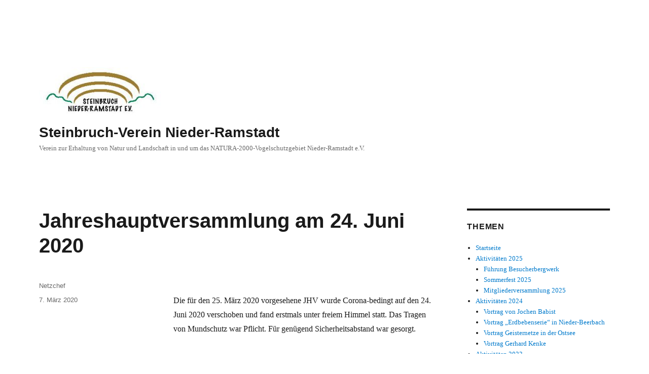

--- FILE ---
content_type: text/html; charset=UTF-8
request_url: https://steinbruch-nieder-ramstadt.de/jahreshauptversammlung-am-25-03-2020/
body_size: 41086
content:
<!DOCTYPE html>
<html lang="de" class="no-js">
<head>
	<meta charset="UTF-8">
	<meta name="viewport" content="width=device-width, initial-scale=1">
	<link rel="profile" href="https://gmpg.org/xfn/11">
		<script>(function(html){html.className = html.className.replace(/\bno-js\b/,'js')})(document.documentElement);</script>
<title>Jahreshauptversammlung am 24. Juni 2020 &#8211; Steinbruch-Verein Nieder-Ramstadt</title>
<meta name='robots' content='max-image-preview:large' />
<!-- BMo The Gallery - Version 1.0.15 --><link rel="alternate" type="application/rss+xml" title="Steinbruch-Verein Nieder-Ramstadt &raquo; Feed" href="https://steinbruch-nieder-ramstadt.de/feed/" />
<link rel="alternate" type="application/rss+xml" title="Steinbruch-Verein Nieder-Ramstadt &raquo; Kommentar-Feed" href="https://steinbruch-nieder-ramstadt.de/comments/feed/" />
<script>
window._wpemojiSettings = {"baseUrl":"https:\/\/s.w.org\/images\/core\/emoji\/14.0.0\/72x72\/","ext":".png","svgUrl":"https:\/\/s.w.org\/images\/core\/emoji\/14.0.0\/svg\/","svgExt":".svg","source":{"concatemoji":"https:\/\/steinbruch-nieder-ramstadt.de\/wp-includes\/js\/wp-emoji-release.min.js?ver=419f550e8e835adeea0626e3fb425ecd"}};
/*! This file is auto-generated */
!function(i,n){var o,s,e;function c(e){try{var t={supportTests:e,timestamp:(new Date).valueOf()};sessionStorage.setItem(o,JSON.stringify(t))}catch(e){}}function p(e,t,n){e.clearRect(0,0,e.canvas.width,e.canvas.height),e.fillText(t,0,0);var t=new Uint32Array(e.getImageData(0,0,e.canvas.width,e.canvas.height).data),r=(e.clearRect(0,0,e.canvas.width,e.canvas.height),e.fillText(n,0,0),new Uint32Array(e.getImageData(0,0,e.canvas.width,e.canvas.height).data));return t.every(function(e,t){return e===r[t]})}function u(e,t,n){switch(t){case"flag":return n(e,"\ud83c\udff3\ufe0f\u200d\u26a7\ufe0f","\ud83c\udff3\ufe0f\u200b\u26a7\ufe0f")?!1:!n(e,"\ud83c\uddfa\ud83c\uddf3","\ud83c\uddfa\u200b\ud83c\uddf3")&&!n(e,"\ud83c\udff4\udb40\udc67\udb40\udc62\udb40\udc65\udb40\udc6e\udb40\udc67\udb40\udc7f","\ud83c\udff4\u200b\udb40\udc67\u200b\udb40\udc62\u200b\udb40\udc65\u200b\udb40\udc6e\u200b\udb40\udc67\u200b\udb40\udc7f");case"emoji":return!n(e,"\ud83e\udef1\ud83c\udffb\u200d\ud83e\udef2\ud83c\udfff","\ud83e\udef1\ud83c\udffb\u200b\ud83e\udef2\ud83c\udfff")}return!1}function f(e,t,n){var r="undefined"!=typeof WorkerGlobalScope&&self instanceof WorkerGlobalScope?new OffscreenCanvas(300,150):i.createElement("canvas"),a=r.getContext("2d",{willReadFrequently:!0}),o=(a.textBaseline="top",a.font="600 32px Arial",{});return e.forEach(function(e){o[e]=t(a,e,n)}),o}function t(e){var t=i.createElement("script");t.src=e,t.defer=!0,i.head.appendChild(t)}"undefined"!=typeof Promise&&(o="wpEmojiSettingsSupports",s=["flag","emoji"],n.supports={everything:!0,everythingExceptFlag:!0},e=new Promise(function(e){i.addEventListener("DOMContentLoaded",e,{once:!0})}),new Promise(function(t){var n=function(){try{var e=JSON.parse(sessionStorage.getItem(o));if("object"==typeof e&&"number"==typeof e.timestamp&&(new Date).valueOf()<e.timestamp+604800&&"object"==typeof e.supportTests)return e.supportTests}catch(e){}return null}();if(!n){if("undefined"!=typeof Worker&&"undefined"!=typeof OffscreenCanvas&&"undefined"!=typeof URL&&URL.createObjectURL&&"undefined"!=typeof Blob)try{var e="postMessage("+f.toString()+"("+[JSON.stringify(s),u.toString(),p.toString()].join(",")+"));",r=new Blob([e],{type:"text/javascript"}),a=new Worker(URL.createObjectURL(r),{name:"wpTestEmojiSupports"});return void(a.onmessage=function(e){c(n=e.data),a.terminate(),t(n)})}catch(e){}c(n=f(s,u,p))}t(n)}).then(function(e){for(var t in e)n.supports[t]=e[t],n.supports.everything=n.supports.everything&&n.supports[t],"flag"!==t&&(n.supports.everythingExceptFlag=n.supports.everythingExceptFlag&&n.supports[t]);n.supports.everythingExceptFlag=n.supports.everythingExceptFlag&&!n.supports.flag,n.DOMReady=!1,n.readyCallback=function(){n.DOMReady=!0}}).then(function(){return e}).then(function(){var e;n.supports.everything||(n.readyCallback(),(e=n.source||{}).concatemoji?t(e.concatemoji):e.wpemoji&&e.twemoji&&(t(e.twemoji),t(e.wpemoji)))}))}((window,document),window._wpemojiSettings);
</script>
<style id='wp-emoji-styles-inline-css'>

	img.wp-smiley, img.emoji {
		display: inline !important;
		border: none !important;
		box-shadow: none !important;
		height: 1em !important;
		width: 1em !important;
		margin: 0 0.07em !important;
		vertical-align: -0.1em !important;
		background: none !important;
		padding: 0 !important;
	}
</style>
<link rel='stylesheet' id='wp-block-library-css' href='https://steinbruch-nieder-ramstadt.de/wp-includes/css/dist/block-library/style.min.css?ver=419f550e8e835adeea0626e3fb425ecd' media='all' />
<style id='wp-block-library-theme-inline-css'>
.wp-block-audio figcaption{color:#555;font-size:13px;text-align:center}.is-dark-theme .wp-block-audio figcaption{color:hsla(0,0%,100%,.65)}.wp-block-audio{margin:0 0 1em}.wp-block-code{border:1px solid #ccc;border-radius:4px;font-family:Menlo,Consolas,monaco,monospace;padding:.8em 1em}.wp-block-embed figcaption{color:#555;font-size:13px;text-align:center}.is-dark-theme .wp-block-embed figcaption{color:hsla(0,0%,100%,.65)}.wp-block-embed{margin:0 0 1em}.blocks-gallery-caption{color:#555;font-size:13px;text-align:center}.is-dark-theme .blocks-gallery-caption{color:hsla(0,0%,100%,.65)}.wp-block-image figcaption{color:#555;font-size:13px;text-align:center}.is-dark-theme .wp-block-image figcaption{color:hsla(0,0%,100%,.65)}.wp-block-image{margin:0 0 1em}.wp-block-pullquote{border-bottom:4px solid;border-top:4px solid;color:currentColor;margin-bottom:1.75em}.wp-block-pullquote cite,.wp-block-pullquote footer,.wp-block-pullquote__citation{color:currentColor;font-size:.8125em;font-style:normal;text-transform:uppercase}.wp-block-quote{border-left:.25em solid;margin:0 0 1.75em;padding-left:1em}.wp-block-quote cite,.wp-block-quote footer{color:currentColor;font-size:.8125em;font-style:normal;position:relative}.wp-block-quote.has-text-align-right{border-left:none;border-right:.25em solid;padding-left:0;padding-right:1em}.wp-block-quote.has-text-align-center{border:none;padding-left:0}.wp-block-quote.is-large,.wp-block-quote.is-style-large,.wp-block-quote.is-style-plain{border:none}.wp-block-search .wp-block-search__label{font-weight:700}.wp-block-search__button{border:1px solid #ccc;padding:.375em .625em}:where(.wp-block-group.has-background){padding:1.25em 2.375em}.wp-block-separator.has-css-opacity{opacity:.4}.wp-block-separator{border:none;border-bottom:2px solid;margin-left:auto;margin-right:auto}.wp-block-separator.has-alpha-channel-opacity{opacity:1}.wp-block-separator:not(.is-style-wide):not(.is-style-dots){width:100px}.wp-block-separator.has-background:not(.is-style-dots){border-bottom:none;height:1px}.wp-block-separator.has-background:not(.is-style-wide):not(.is-style-dots){height:2px}.wp-block-table{margin:0 0 1em}.wp-block-table td,.wp-block-table th{word-break:normal}.wp-block-table figcaption{color:#555;font-size:13px;text-align:center}.is-dark-theme .wp-block-table figcaption{color:hsla(0,0%,100%,.65)}.wp-block-video figcaption{color:#555;font-size:13px;text-align:center}.is-dark-theme .wp-block-video figcaption{color:hsla(0,0%,100%,.65)}.wp-block-video{margin:0 0 1em}.wp-block-template-part.has-background{margin-bottom:0;margin-top:0;padding:1.25em 2.375em}
</style>
<style id='classic-theme-styles-inline-css'>
/*! This file is auto-generated */
.wp-block-button__link{color:#fff;background-color:#32373c;border-radius:9999px;box-shadow:none;text-decoration:none;padding:calc(.667em + 2px) calc(1.333em + 2px);font-size:1.125em}.wp-block-file__button{background:#32373c;color:#fff;text-decoration:none}
</style>
<style id='global-styles-inline-css'>
body{--wp--preset--color--black: #000000;--wp--preset--color--cyan-bluish-gray: #abb8c3;--wp--preset--color--white: #fff;--wp--preset--color--pale-pink: #f78da7;--wp--preset--color--vivid-red: #cf2e2e;--wp--preset--color--luminous-vivid-orange: #ff6900;--wp--preset--color--luminous-vivid-amber: #fcb900;--wp--preset--color--light-green-cyan: #7bdcb5;--wp--preset--color--vivid-green-cyan: #00d084;--wp--preset--color--pale-cyan-blue: #8ed1fc;--wp--preset--color--vivid-cyan-blue: #0693e3;--wp--preset--color--vivid-purple: #9b51e0;--wp--preset--color--dark-gray: #1a1a1a;--wp--preset--color--medium-gray: #686868;--wp--preset--color--light-gray: #e5e5e5;--wp--preset--color--blue-gray: #4d545c;--wp--preset--color--bright-blue: #007acc;--wp--preset--color--light-blue: #9adffd;--wp--preset--color--dark-brown: #402b30;--wp--preset--color--medium-brown: #774e24;--wp--preset--color--dark-red: #640c1f;--wp--preset--color--bright-red: #ff675f;--wp--preset--color--yellow: #ffef8e;--wp--preset--gradient--vivid-cyan-blue-to-vivid-purple: linear-gradient(135deg,rgba(6,147,227,1) 0%,rgb(155,81,224) 100%);--wp--preset--gradient--light-green-cyan-to-vivid-green-cyan: linear-gradient(135deg,rgb(122,220,180) 0%,rgb(0,208,130) 100%);--wp--preset--gradient--luminous-vivid-amber-to-luminous-vivid-orange: linear-gradient(135deg,rgba(252,185,0,1) 0%,rgba(255,105,0,1) 100%);--wp--preset--gradient--luminous-vivid-orange-to-vivid-red: linear-gradient(135deg,rgba(255,105,0,1) 0%,rgb(207,46,46) 100%);--wp--preset--gradient--very-light-gray-to-cyan-bluish-gray: linear-gradient(135deg,rgb(238,238,238) 0%,rgb(169,184,195) 100%);--wp--preset--gradient--cool-to-warm-spectrum: linear-gradient(135deg,rgb(74,234,220) 0%,rgb(151,120,209) 20%,rgb(207,42,186) 40%,rgb(238,44,130) 60%,rgb(251,105,98) 80%,rgb(254,248,76) 100%);--wp--preset--gradient--blush-light-purple: linear-gradient(135deg,rgb(255,206,236) 0%,rgb(152,150,240) 100%);--wp--preset--gradient--blush-bordeaux: linear-gradient(135deg,rgb(254,205,165) 0%,rgb(254,45,45) 50%,rgb(107,0,62) 100%);--wp--preset--gradient--luminous-dusk: linear-gradient(135deg,rgb(255,203,112) 0%,rgb(199,81,192) 50%,rgb(65,88,208) 100%);--wp--preset--gradient--pale-ocean: linear-gradient(135deg,rgb(255,245,203) 0%,rgb(182,227,212) 50%,rgb(51,167,181) 100%);--wp--preset--gradient--electric-grass: linear-gradient(135deg,rgb(202,248,128) 0%,rgb(113,206,126) 100%);--wp--preset--gradient--midnight: linear-gradient(135deg,rgb(2,3,129) 0%,rgb(40,116,252) 100%);--wp--preset--font-size--small: 13px;--wp--preset--font-size--medium: 20px;--wp--preset--font-size--large: 36px;--wp--preset--font-size--x-large: 42px;--wp--preset--spacing--20: 0.44rem;--wp--preset--spacing--30: 0.67rem;--wp--preset--spacing--40: 1rem;--wp--preset--spacing--50: 1.5rem;--wp--preset--spacing--60: 2.25rem;--wp--preset--spacing--70: 3.38rem;--wp--preset--spacing--80: 5.06rem;--wp--preset--shadow--natural: 6px 6px 9px rgba(0, 0, 0, 0.2);--wp--preset--shadow--deep: 12px 12px 50px rgba(0, 0, 0, 0.4);--wp--preset--shadow--sharp: 6px 6px 0px rgba(0, 0, 0, 0.2);--wp--preset--shadow--outlined: 6px 6px 0px -3px rgba(255, 255, 255, 1), 6px 6px rgba(0, 0, 0, 1);--wp--preset--shadow--crisp: 6px 6px 0px rgba(0, 0, 0, 1);}:where(.is-layout-flex){gap: 0.5em;}:where(.is-layout-grid){gap: 0.5em;}body .is-layout-flow > .alignleft{float: left;margin-inline-start: 0;margin-inline-end: 2em;}body .is-layout-flow > .alignright{float: right;margin-inline-start: 2em;margin-inline-end: 0;}body .is-layout-flow > .aligncenter{margin-left: auto !important;margin-right: auto !important;}body .is-layout-constrained > .alignleft{float: left;margin-inline-start: 0;margin-inline-end: 2em;}body .is-layout-constrained > .alignright{float: right;margin-inline-start: 2em;margin-inline-end: 0;}body .is-layout-constrained > .aligncenter{margin-left: auto !important;margin-right: auto !important;}body .is-layout-constrained > :where(:not(.alignleft):not(.alignright):not(.alignfull)){max-width: var(--wp--style--global--content-size);margin-left: auto !important;margin-right: auto !important;}body .is-layout-constrained > .alignwide{max-width: var(--wp--style--global--wide-size);}body .is-layout-flex{display: flex;}body .is-layout-flex{flex-wrap: wrap;align-items: center;}body .is-layout-flex > *{margin: 0;}body .is-layout-grid{display: grid;}body .is-layout-grid > *{margin: 0;}:where(.wp-block-columns.is-layout-flex){gap: 2em;}:where(.wp-block-columns.is-layout-grid){gap: 2em;}:where(.wp-block-post-template.is-layout-flex){gap: 1.25em;}:where(.wp-block-post-template.is-layout-grid){gap: 1.25em;}.has-black-color{color: var(--wp--preset--color--black) !important;}.has-cyan-bluish-gray-color{color: var(--wp--preset--color--cyan-bluish-gray) !important;}.has-white-color{color: var(--wp--preset--color--white) !important;}.has-pale-pink-color{color: var(--wp--preset--color--pale-pink) !important;}.has-vivid-red-color{color: var(--wp--preset--color--vivid-red) !important;}.has-luminous-vivid-orange-color{color: var(--wp--preset--color--luminous-vivid-orange) !important;}.has-luminous-vivid-amber-color{color: var(--wp--preset--color--luminous-vivid-amber) !important;}.has-light-green-cyan-color{color: var(--wp--preset--color--light-green-cyan) !important;}.has-vivid-green-cyan-color{color: var(--wp--preset--color--vivid-green-cyan) !important;}.has-pale-cyan-blue-color{color: var(--wp--preset--color--pale-cyan-blue) !important;}.has-vivid-cyan-blue-color{color: var(--wp--preset--color--vivid-cyan-blue) !important;}.has-vivid-purple-color{color: var(--wp--preset--color--vivid-purple) !important;}.has-black-background-color{background-color: var(--wp--preset--color--black) !important;}.has-cyan-bluish-gray-background-color{background-color: var(--wp--preset--color--cyan-bluish-gray) !important;}.has-white-background-color{background-color: var(--wp--preset--color--white) !important;}.has-pale-pink-background-color{background-color: var(--wp--preset--color--pale-pink) !important;}.has-vivid-red-background-color{background-color: var(--wp--preset--color--vivid-red) !important;}.has-luminous-vivid-orange-background-color{background-color: var(--wp--preset--color--luminous-vivid-orange) !important;}.has-luminous-vivid-amber-background-color{background-color: var(--wp--preset--color--luminous-vivid-amber) !important;}.has-light-green-cyan-background-color{background-color: var(--wp--preset--color--light-green-cyan) !important;}.has-vivid-green-cyan-background-color{background-color: var(--wp--preset--color--vivid-green-cyan) !important;}.has-pale-cyan-blue-background-color{background-color: var(--wp--preset--color--pale-cyan-blue) !important;}.has-vivid-cyan-blue-background-color{background-color: var(--wp--preset--color--vivid-cyan-blue) !important;}.has-vivid-purple-background-color{background-color: var(--wp--preset--color--vivid-purple) !important;}.has-black-border-color{border-color: var(--wp--preset--color--black) !important;}.has-cyan-bluish-gray-border-color{border-color: var(--wp--preset--color--cyan-bluish-gray) !important;}.has-white-border-color{border-color: var(--wp--preset--color--white) !important;}.has-pale-pink-border-color{border-color: var(--wp--preset--color--pale-pink) !important;}.has-vivid-red-border-color{border-color: var(--wp--preset--color--vivid-red) !important;}.has-luminous-vivid-orange-border-color{border-color: var(--wp--preset--color--luminous-vivid-orange) !important;}.has-luminous-vivid-amber-border-color{border-color: var(--wp--preset--color--luminous-vivid-amber) !important;}.has-light-green-cyan-border-color{border-color: var(--wp--preset--color--light-green-cyan) !important;}.has-vivid-green-cyan-border-color{border-color: var(--wp--preset--color--vivid-green-cyan) !important;}.has-pale-cyan-blue-border-color{border-color: var(--wp--preset--color--pale-cyan-blue) !important;}.has-vivid-cyan-blue-border-color{border-color: var(--wp--preset--color--vivid-cyan-blue) !important;}.has-vivid-purple-border-color{border-color: var(--wp--preset--color--vivid-purple) !important;}.has-vivid-cyan-blue-to-vivid-purple-gradient-background{background: var(--wp--preset--gradient--vivid-cyan-blue-to-vivid-purple) !important;}.has-light-green-cyan-to-vivid-green-cyan-gradient-background{background: var(--wp--preset--gradient--light-green-cyan-to-vivid-green-cyan) !important;}.has-luminous-vivid-amber-to-luminous-vivid-orange-gradient-background{background: var(--wp--preset--gradient--luminous-vivid-amber-to-luminous-vivid-orange) !important;}.has-luminous-vivid-orange-to-vivid-red-gradient-background{background: var(--wp--preset--gradient--luminous-vivid-orange-to-vivid-red) !important;}.has-very-light-gray-to-cyan-bluish-gray-gradient-background{background: var(--wp--preset--gradient--very-light-gray-to-cyan-bluish-gray) !important;}.has-cool-to-warm-spectrum-gradient-background{background: var(--wp--preset--gradient--cool-to-warm-spectrum) !important;}.has-blush-light-purple-gradient-background{background: var(--wp--preset--gradient--blush-light-purple) !important;}.has-blush-bordeaux-gradient-background{background: var(--wp--preset--gradient--blush-bordeaux) !important;}.has-luminous-dusk-gradient-background{background: var(--wp--preset--gradient--luminous-dusk) !important;}.has-pale-ocean-gradient-background{background: var(--wp--preset--gradient--pale-ocean) !important;}.has-electric-grass-gradient-background{background: var(--wp--preset--gradient--electric-grass) !important;}.has-midnight-gradient-background{background: var(--wp--preset--gradient--midnight) !important;}.has-small-font-size{font-size: var(--wp--preset--font-size--small) !important;}.has-medium-font-size{font-size: var(--wp--preset--font-size--medium) !important;}.has-large-font-size{font-size: var(--wp--preset--font-size--large) !important;}.has-x-large-font-size{font-size: var(--wp--preset--font-size--x-large) !important;}
.wp-block-navigation a:where(:not(.wp-element-button)){color: inherit;}
:where(.wp-block-post-template.is-layout-flex){gap: 1.25em;}:where(.wp-block-post-template.is-layout-grid){gap: 1.25em;}
:where(.wp-block-columns.is-layout-flex){gap: 2em;}:where(.wp-block-columns.is-layout-grid){gap: 2em;}
.wp-block-pullquote{font-size: 1.5em;line-height: 1.6;}
</style>
<link rel='stylesheet' id='contact-form-7-css' href='https://steinbruch-nieder-ramstadt.de/wp-content/plugins/contact-form-7/includes/css/styles.css?ver=5.9.5' media='all' />
<link rel='stylesheet' id='genericons-css' href='https://steinbruch-nieder-ramstadt.de/wp-content/themes/twentysixteen/genericons/genericons.css?ver=20201208' media='all' />
<link rel='stylesheet' id='twentysixteen-style-css' href='https://steinbruch-nieder-ramstadt.de/wp-content/themes/twentysixteen/style.css?ver=20221101' media='all' />
<link rel='stylesheet' id='twentysixteen-block-style-css' href='https://steinbruch-nieder-ramstadt.de/wp-content/themes/twentysixteen/css/blocks.css?ver=20221004' media='all' />
<!--[if lt IE 10]>
<link rel='stylesheet' id='twentysixteen-ie-css' href='https://steinbruch-nieder-ramstadt.de/wp-content/themes/twentysixteen/css/ie.css?ver=20170530' media='all' />
<![endif]-->
<!--[if lt IE 9]>
<link rel='stylesheet' id='twentysixteen-ie8-css' href='https://steinbruch-nieder-ramstadt.de/wp-content/themes/twentysixteen/css/ie8.css?ver=20170530' media='all' />
<![endif]-->
<!--[if lt IE 8]>
<link rel='stylesheet' id='twentysixteen-ie7-css' href='https://steinbruch-nieder-ramstadt.de/wp-content/themes/twentysixteen/css/ie7.css?ver=20170530' media='all' />
<![endif]-->
<link rel='stylesheet' id='msl-main-css' href='https://steinbruch-nieder-ramstadt.de/wp-content/plugins/master-slider/public/assets/css/masterslider.main.css?ver=3.9.10' media='all' />
<link rel='stylesheet' id='msl-custom-css' href='https://steinbruch-nieder-ramstadt.de/wp-content/uploads/master-slider/custom.css?ver=2.2' media='all' />
<link rel='stylesheet' id='cssBMoExpo-css' href='http://steinbruch-nieder-ramstadt.de/wp-content/plugins/bmo-expo/css/style.css?ver=1.0.15' media='all' />
<link rel='stylesheet' id='cssBMoExpoDesignDefault-css' href='http://steinbruch-nieder-ramstadt.de/wp-content/plugins/bmo-expo/css/themes/default.css?ver=1.0.15' media='all' />
<link rel='stylesheet' id='sG_cssBMoExpoDesign-css' href='http://steinbruch-nieder-ramstadt.de/wp-content/plugins/bmo-expo/css/themes/scrollGallery/default_sG.css?ver=1.0.15' media='all' />
<link rel='stylesheet' id='slG_cssBMoExpoDesign-css' href='http://steinbruch-nieder-ramstadt.de/wp-content/plugins/bmo-expo/css/themes/scrollLightboxGallery/default_slG.css?ver=1.0.15' media='all' />
<!--[if lt IE 9]>
<script src="https://steinbruch-nieder-ramstadt.de/wp-content/themes/twentysixteen/js/html5.js?ver=3.7.3" id="twentysixteen-html5-js"></script>
<![endif]-->
<script src="https://steinbruch-nieder-ramstadt.de/wp-includes/js/jquery/jquery.min.js?ver=3.7.1" id="jquery-core-js"></script>
<script src="https://steinbruch-nieder-ramstadt.de/wp-includes/js/jquery/jquery-migrate.min.js?ver=3.4.1" id="jquery-migrate-js"></script>
<link rel="https://api.w.org/" href="https://steinbruch-nieder-ramstadt.de/wp-json/" /><link rel="alternate" type="application/json" href="https://steinbruch-nieder-ramstadt.de/wp-json/wp/v2/posts/2147" /><link rel="EditURI" type="application/rsd+xml" title="RSD" href="https://steinbruch-nieder-ramstadt.de/xmlrpc.php?rsd" />

<link rel="canonical" href="https://steinbruch-nieder-ramstadt.de/jahreshauptversammlung-am-25-03-2020/" />
<link rel='shortlink' href='https://steinbruch-nieder-ramstadt.de/?p=2147' />
<link rel="alternate" type="application/json+oembed" href="https://steinbruch-nieder-ramstadt.de/wp-json/oembed/1.0/embed?url=https%3A%2F%2Fsteinbruch-nieder-ramstadt.de%2Fjahreshauptversammlung-am-25-03-2020%2F" />
<link rel="alternate" type="text/xml+oembed" href="https://steinbruch-nieder-ramstadt.de/wp-json/oembed/1.0/embed?url=https%3A%2F%2Fsteinbruch-nieder-ramstadt.de%2Fjahreshauptversammlung-am-25-03-2020%2F&#038;format=xml" />
<script>var ms_grabbing_curosr = 'https://steinbruch-nieder-ramstadt.de/wp-content/plugins/master-slider/public/assets/css/common/grabbing.cur', ms_grab_curosr = 'https://steinbruch-nieder-ramstadt.de/wp-content/plugins/master-slider/public/assets/css/common/grab.cur';</script>
<meta name="generator" content="MasterSlider 3.9.10 - Responsive Touch Image Slider | avt.li/msf" />
<style id="custom-background-css">
body.custom-background { background-color: #ffffff; }
</style>
	</head>

<body class="post-template-default single single-post postid-2147 single-format-standard custom-background wp-custom-logo wp-embed-responsive _masterslider _ms_version_3.9.10">
<div id="page" class="site">
	<div class="site-inner">
		<a class="skip-link screen-reader-text" href="#content">Zum Inhalt springen</a>

		<header id="masthead" class="site-header">
			<div class="site-header-main">
				<div class="site-branding">
					<a href="https://steinbruch-nieder-ramstadt.de/" class="custom-logo-link" rel="home"><img width="240" height="97" src="https://steinbruch-nieder-ramstadt.de/wp-content/uploads/2016/05/cropped-Steinbruch-sm-1.jpg" class="custom-logo" alt="Steinbruch-Verein Nieder-Ramstadt" decoding="async" /></a>
											<p class="site-title"><a href="https://steinbruch-nieder-ramstadt.de/" rel="home">Steinbruch-Verein Nieder-Ramstadt</a></p>
												<p class="site-description">Verein zur Erhaltung von Natur und Landschaft in und um das NATURA-2000-Vogelschutzgebiet Nieder-Ramstadt e.V.</p>
									</div><!-- .site-branding -->

							</div><!-- .site-header-main -->

					</header><!-- .site-header -->

		<div id="content" class="site-content">

<div id="primary" class="content-area">
	<main id="main" class="site-main">
		
<article id="post-2147" class="post-2147 post type-post status-publish format-standard hentry category-uncategorized">
	<header class="entry-header">
		<h1 class="entry-title">Jahreshauptversammlung am 24. Juni 2020</h1>	</header><!-- .entry-header -->

	
	
	<div class="entry-content">
		
<p></p>


<p style="padding-left: 40px;">Die für den 25. März 2020 vorgesehene JHV wurde Corona-bedingt auf den 24. Juni 2020 verschoben und fand erstmals unter freiem Himmel statt. Das Tragen von Mundschutz war Pflicht. Für genügend Sicherheitsabstand war gesorgt. </p>
<p>Die Versammlung war beschlussfähig. Das Protokoll folgt in Kürze. Vorab: Zum neuen Vorsitzenden ist Dr. Thomas Rehahn gewählt worden. Herzlichen Glückwunsch und viel Erfolg!</p>
<p style="padding-left: 40px;">Link <a href="http://steinbruch-nieder-ramstadt.de/wp-content/uploads/2020/06/2020-06-24-Einladung-SteinbrVerein-JHV-2020-neu-und-Vorjahresprotokoll.pdf">Einladungsschreiben und Vorjahresprotokoll</a>.</p>
<p>Tagesordnungpunkte:<br />1. Begrüßung<br />2. Fachvortrag: Einblick in das Leben der Honigbienen<br />3. Feststellung der Beschlussfähigkeit und Bestätigung der Tagesordnung<br />4. Bericht des Vorstandes für 2019 und Aussprache<br />5. Kassenbericht 2019<br />6. Bericht der Kassenprüfer und Entlastung des Vorstandes<br />7. Wahl eines Wahlleiters<br />8. Wahl des Vorstandes<br />a. Vorsitzende/r<br />b. Kassierer/in<br />c. Schriftführer/in<br />d. Beisitzer/in (Anzahl offen)<br />9. Wahl der Kassenprüfer (zwei)<br />10. Angemeldete Themen und Anträge (Bürgerbegehren gegen eine Bebauung am Bahnhof, Befragung Mühltaler Parteien vor der Kommunalwahl, Rodungen in Traisa und am Bahnhof, Abstimmung zur Wasseruntersuchung des Bergsees im Steinbruch)<br />11. Sonstiges<br />Nach bisherigen Gesprächen gibt es genügend Bewerber für den Vorstand.</p>

	</div><!-- .entry-content -->

	<footer class="entry-footer">
		<span class="byline"><span class="author vcard"><span class="screen-reader-text">Autor </span> <a class="url fn n" href="https://steinbruch-nieder-ramstadt.de/author/steinbruch/">Netzchef</a></span></span><span class="posted-on"><span class="screen-reader-text">Veröffentlicht am </span><a href="https://steinbruch-nieder-ramstadt.de/jahreshauptversammlung-am-25-03-2020/" rel="bookmark"><time class="entry-date published" datetime="2020-03-07T16:53:00+01:00">7. März 2020</time><time class="updated" datetime="2020-07-05T23:39:19+02:00">5. Juli 2020</time></a></span>			</footer><!-- .entry-footer -->
</article><!-- #post-2147 -->

	<nav class="navigation post-navigation" aria-label="Beiträge">
		<h2 class="screen-reader-text">Beitragsnavigation</h2>
		<div class="nav-links"><div class="nav-next"><a href="https://steinbruch-nieder-ramstadt.de/schaukasten-traisaer-hohlweg/" rel="next"><span class="meta-nav" aria-hidden="true">Weiter</span> <span class="screen-reader-text">Nächster Beitrag:</span> <span class="post-title">Schaukasten Traisaer Hohlweg</span></a></div></div>
	</nav>
	</main><!-- .site-main -->

	
</div><!-- .content-area -->


	<aside id="secondary" class="sidebar widget-area">
		<section id="nav_menu-6" class="widget widget_nav_menu"><h2 class="widget-title">Themen</h2><div class="menu-themen-container"><ul id="menu-themen" class="menu"><li id="menu-item-2463" class="menu-item menu-item-type-post_type menu-item-object-page menu-item-home menu-item-2463"><a href="https://steinbruch-nieder-ramstadt.de/">Startseite</a></li>
<li id="menu-item-2579" class="menu-item menu-item-type-post_type menu-item-object-post menu-item-has-children menu-item-2579"><a href="https://steinbruch-nieder-ramstadt.de/aktivitaeten-2025/">Aktivitäten 2025</a>
<ul class="sub-menu">
	<li id="menu-item-2648" class="menu-item menu-item-type-post_type menu-item-object-post menu-item-2648"><a href="https://steinbruch-nieder-ramstadt.de/fuehrung-besucherbergwerk/">Führung Besucherbergwerk</a></li>
	<li id="menu-item-2602" class="menu-item menu-item-type-post_type menu-item-object-post menu-item-2602"><a href="https://steinbruch-nieder-ramstadt.de/sommerfest-2025/">Sommerfest 2025</a></li>
	<li id="menu-item-2578" class="menu-item menu-item-type-post_type menu-item-object-post menu-item-2578"><a href="https://steinbruch-nieder-ramstadt.de/mitgliederversammlung-2025/">Mitgliederversammlung 2025</a></li>
</ul>
</li>
<li id="menu-item-2488" class="menu-item menu-item-type-post_type menu-item-object-post menu-item-has-children menu-item-2488"><a href="https://steinbruch-nieder-ramstadt.de/aktivitaeten-2024/">Aktivitäten 2024</a>
<ul class="sub-menu">
	<li id="menu-item-2535" class="menu-item menu-item-type-post_type menu-item-object-post menu-item-2535"><a href="https://steinbruch-nieder-ramstadt.de/vortrag-jochen-babist/">Vortrag von Jochen Babist</a></li>
	<li id="menu-item-2537" class="menu-item menu-item-type-post_type menu-item-object-post menu-item-2537"><a href="https://steinbruch-nieder-ramstadt.de/vortrag-erdbebenserie-in-nieder-beerbach/">Vortrag „Erdbebenserie“ in Nieder-Beerbach</a></li>
	<li id="menu-item-2536" class="menu-item menu-item-type-post_type menu-item-object-post menu-item-2536"><a href="https://steinbruch-nieder-ramstadt.de/vortrag-geisternetze-in-der-ostsee/">Vortrag Geisternetze in der Ostsee</a></li>
	<li id="menu-item-2487" class="menu-item menu-item-type-post_type menu-item-object-post menu-item-2487"><a href="https://steinbruch-nieder-ramstadt.de/vortrag-gerhard-kenke/">Vortrag Gerhard Kenke</a></li>
</ul>
</li>
<li id="menu-item-2388" class="menu-item menu-item-type-post_type menu-item-object-post menu-item-has-children menu-item-2388"><a href="https://steinbruch-nieder-ramstadt.de/aktivitaeten-2023/">Aktivitäten 2023</a>
<ul class="sub-menu">
	<li id="menu-item-2412" class="menu-item menu-item-type-post_type menu-item-object-post menu-item-2412"><a href="https://steinbruch-nieder-ramstadt.de/jahreshauptversammlung-2023/">Jahreshauptversammlung 2023</a></li>
	<li id="menu-item-2413" class="menu-item menu-item-type-post_type menu-item-object-post menu-item-2413"><a href="https://steinbruch-nieder-ramstadt.de/vortrag-dr-michael-ditter-2023/">Vortrag Dr. Michael Ditter 2023</a></li>
	<li id="menu-item-2414" class="menu-item menu-item-type-post_type menu-item-object-post menu-item-2414"><a href="https://steinbruch-nieder-ramstadt.de/ghana-vortrag-fuer-vereinsmitglieder-2023/">Ghana-Vortrag für Vereinsmitglieder 2023</a></li>
	<li id="menu-item-2415" class="menu-item menu-item-type-post_type menu-item-object-post menu-item-2415"><a href="https://steinbruch-nieder-ramstadt.de/muellsammelaktion-2023/">Müllsammelaktion 2023</a></li>
</ul>
</li>
<li id="menu-item-2347" class="menu-item menu-item-type-post_type menu-item-object-post menu-item-has-children menu-item-2347"><a href="https://steinbruch-nieder-ramstadt.de/aktivitaeten-2022/">Aktivitäten 2022</a>
<ul class="sub-menu">
	<li id="menu-item-2346" class="menu-item menu-item-type-post_type menu-item-object-post menu-item-2346"><a href="https://steinbruch-nieder-ramstadt.de/vortrag-2022/">Vortrag 2022</a></li>
	<li id="menu-item-2387" class="menu-item menu-item-type-post_type menu-item-object-post menu-item-2387"><a href="https://steinbruch-nieder-ramstadt.de/neuer-vorstand/">Neuer Vorstand</a></li>
</ul>
</li>
<li id="menu-item-2349" class="menu-item menu-item-type-post_type menu-item-object-post menu-item-has-children menu-item-2349"><a href="https://steinbruch-nieder-ramstadt.de/aktivitaeten-2021/">Aktivitäten 2021</a>
<ul class="sub-menu">
	<li id="menu-item-2348" class="menu-item menu-item-type-post_type menu-item-object-post menu-item-2348"><a href="https://steinbruch-nieder-ramstadt.de/fleyer-verkehrskonzept-trautheim-nieder-ramstadt/">Fleyer Verkehrskonzept Trautheim &#038; Nieder-Ramstadt</a></li>
</ul>
</li>
<li id="menu-item-2247" class="menu-item menu-item-type-post_type menu-item-object-post current-menu-ancestor current-menu-parent menu-item-has-children menu-item-2247"><a href="https://steinbruch-nieder-ramstadt.de/aktivitaeten-2020/">Aktivitäten 2020</a>
<ul class="sub-menu">
	<li id="menu-item-2295" class="menu-item menu-item-type-post_type menu-item-object-post menu-item-2295"><a href="https://steinbruch-nieder-ramstadt.de/muellsammelaktion-2020/">Müllsammelaktion 2020</a></li>
	<li id="menu-item-2242" class="menu-item menu-item-type-post_type menu-item-object-post current-menu-item menu-item-2242"><a href="https://steinbruch-nieder-ramstadt.de/jahreshauptversammlung-am-25-03-2020/" aria-current="page">Jahreshauptversammlung am 24. Juni 2020</a></li>
	<li id="menu-item-2241" class="menu-item menu-item-type-post_type menu-item-object-post menu-item-2241"><a href="https://steinbruch-nieder-ramstadt.de/schaukasten-traisaer-hohlweg/">Schaukasten Traisaer Hohlweg</a></li>
	<li id="menu-item-2234" class="menu-item menu-item-type-post_type menu-item-object-post menu-item-2234"><a href="https://steinbruch-nieder-ramstadt.de/anzeige-wg-rodung-am-bahnhof-maerz-2020/">Probleme wegen Rodungen am Bahnhof Mühltal im März 2020</a></li>
	<li id="menu-item-2240" class="menu-item menu-item-type-post_type menu-item-object-post menu-item-2240"><a href="https://steinbruch-nieder-ramstadt.de/ungenehmigte-roehricht-rodung-in-traisa/">Ungenehmigte Röhricht-Rodung in Traisa</a></li>
</ul>
</li>
<li id="menu-item-2236" class="menu-item menu-item-type-post_type menu-item-object-post menu-item-has-children menu-item-2236"><a href="https://steinbruch-nieder-ramstadt.de/aktivitaeten-2019/">Aktivitäten 2019</a>
<ul class="sub-menu">
	<li id="menu-item-2235" class="menu-item menu-item-type-post_type menu-item-object-post menu-item-2235"><a href="https://steinbruch-nieder-ramstadt.de/landesehrenbrief-fuer-karl-heinz-waffenschmidt/">Landesehrenbrief für Karl-Heinz Waffenschmidt</a></li>
</ul>
</li>
<li id="menu-item-2237" class="menu-item menu-item-type-post_type menu-item-object-post menu-item-has-children menu-item-2237"><a href="https://steinbruch-nieder-ramstadt.de/aktivitaeten-2018/">Aktivitäten 2018</a>
<ul class="sub-menu">
	<li id="menu-item-2097" class="menu-item menu-item-type-post_type menu-item-object-page menu-item-2097"><a href="https://steinbruch-nieder-ramstadt.de/fragen-zur-buergermeisterwahl-2018/">Fragen zur Bürgermeisterwahl 2018</a></li>
	<li id="menu-item-2062" class="menu-item menu-item-type-post_type menu-item-object-page menu-item-2062"><a href="https://steinbruch-nieder-ramstadt.de/flaechennutzungsplan-muss-mehr-geschuetzte-flaechen-ausweisen/">Flächennutzungsplan muss mehr geschützte Flächen ausweisen</a></li>
</ul>
</li>
<li id="menu-item-2238" class="menu-item menu-item-type-post_type menu-item-object-post menu-item-has-children menu-item-2238"><a href="https://steinbruch-nieder-ramstadt.de/aktivitaeten-2017/">Aktivitäten 2017</a>
<ul class="sub-menu">
	<li id="menu-item-1706" class="menu-item menu-item-type-post_type menu-item-object-page menu-item-1706"><a href="https://steinbruch-nieder-ramstadt.de/integratives-wohnen-am-gemeinschaftspark/">Bebauung hinteres Bahnhofsgelände: Projekt „Integratives Wohnen am Gemeinschaftspark“</a></li>
	<li id="menu-item-1496" class="menu-item menu-item-type-post_type menu-item-object-page menu-item-1496"><a href="https://steinbruch-nieder-ramstadt.de/steinbruch-ist-natura-2000-schutzgebiet/">Steinbruch ist Natura-2000-Schutzgebiet</a></li>
	<li id="menu-item-1601" class="menu-item menu-item-type-post_type menu-item-object-page menu-item-1601"><a href="https://steinbruch-nieder-ramstadt.de/grunddatenerfassung-felswaende-im-vordren-odenwald/">Grunddatenerfassung Felswände im nördlichen Odenwald</a></li>
</ul>
</li>
<li id="menu-item-2239" class="menu-item menu-item-type-post_type menu-item-object-post menu-item-2239"><a href="https://steinbruch-nieder-ramstadt.de/aktivitaeten-2016/">Aktivitäten 2016</a></li>
<li id="menu-item-1528" class="menu-item menu-item-type-post_type menu-item-object-page menu-item-1528"><a href="https://steinbruch-nieder-ramstadt.de/das-wasser-im-steinbruch-nieder-ramstadt/">Das Wasser im Steinbruch Nieder-Ramstadt</a></li>
<li id="menu-item-1574" class="menu-item menu-item-type-post_type menu-item-object-page menu-item-1574"><a href="https://steinbruch-nieder-ramstadt.de/bilder-aus-der-vergangenheit/">Bilder aus der Vergangenheit</a></li>
<li id="menu-item-1630" class="menu-item menu-item-type-post_type menu-item-object-page menu-item-1630"><a href="https://steinbruch-nieder-ramstadt.de/dauer-beobachtung-des-sees/">Dauer-Beobachtung des Sees</a></li>
</ul></div></section><section id="nav_menu-5" class="widget widget_nav_menu"><h2 class="widget-title">Presse</h2><div class="menu-pressemeldungen-container"><ul id="menu-pressemeldungen" class="menu"><li id="menu-item-1468" class="menu-item menu-item-type-post_type menu-item-object-page menu-item-1468"><a href="https://steinbruch-nieder-ramstadt.de/artikel/">Darmstädter Echo</a></li>
<li id="menu-item-1694" class="menu-item menu-item-type-post_type menu-item-object-page menu-item-has-children menu-item-1694"><a href="https://steinbruch-nieder-ramstadt.de/muehltalpost/">Mühltalpost</a>
<ul class="sub-menu">
	<li id="menu-item-2111" class="menu-item menu-item-type-post_type menu-item-object-page menu-item-2111"><a href="https://steinbruch-nieder-ramstadt.de/zum-bahnhof-in-der-muehltalpost-ausgabe-februar-2018/">Zum Bahnhof in der Mühltalpost Ausgabe Februar 2018</a></li>
	<li id="menu-item-1836" class="menu-item menu-item-type-post_type menu-item-object-page menu-item-1836"><a href="https://steinbruch-nieder-ramstadt.de/steinbruch-verein-uebernimmt-verantwortung-fuer-vogel-fuetterung/">Steinbruch-Verein richtet Futterstelle für Vögel am Steinbruch ein</a></li>
</ul>
</li>
</ul></div></section><section id="nav_menu-2" class="widget widget_nav_menu"><h2 class="widget-title">Organisatorisches</h2><div class="menu-organisatorisches-container"><ul id="menu-organisatorisches" class="menu"><li id="menu-item-1732" class="menu-item menu-item-type-post_type menu-item-object-page menu-item-1732"><a href="https://steinbruch-nieder-ramstadt.de/kontakformular/">Kontakt</a></li>
<li id="menu-item-2285" class="menu-item menu-item-type-post_type menu-item-object-page menu-item-2285"><a href="https://steinbruch-nieder-ramstadt.de/vorstandsmitglieder/">Vorstandsmitglieder</a></li>
<li id="menu-item-1486" class="menu-item menu-item-type-post_type menu-item-object-page menu-item-1486"><a href="https://steinbruch-nieder-ramstadt.de/1429-2/">Beitrittserklärung</a></li>
<li id="menu-item-1487" class="menu-item menu-item-type-post_type menu-item-object-page menu-item-1487"><a href="https://steinbruch-nieder-ramstadt.de/satzung-des-steinbruchvereins/">Satzung des Steinbruchvereins</a></li>
<li id="menu-item-1485" class="menu-item menu-item-type-post_type menu-item-object-page menu-item-1485"><a href="https://steinbruch-nieder-ramstadt.de/spendenbescheinigung/impressum/">Impressum/Datenschutzerklärung</a></li>
</ul></div></section><section id="login_logout-3" class="widget widget_login_logout">
<!-- Powered by Login-Logout plugin v.3.8 wordpress.org/plugins/login-logout/ -->
<ul class="wrap_login_logout">
<li class="item_login"><a href="https://steinbruch-nieder-ramstadt.de/wp-login.php?redirect_to=https%3A%2F%2Fsteinbruch-nieder-ramstadt.de%2Fjahreshauptversammlung-am-25-03-2020%2F">Anmelden</a></li>
</ul>
</section>	</aside><!-- .sidebar .widget-area -->

		</div><!-- .site-content -->

		<footer id="colophon" class="site-footer">
			
			
			<div class="site-info">
								<span class="site-title"><a href="https://steinbruch-nieder-ramstadt.de/" rel="home">Steinbruch-Verein Nieder-Ramstadt</a></span>
								<a href="https://de.wordpress.org/" class="imprint">
					Stolz präsentiert von WordPress				</a>
			</div><!-- .site-info -->
		</footer><!-- .site-footer -->
	</div><!-- .site-inner -->
</div><!-- .site -->

<script src="https://steinbruch-nieder-ramstadt.de/wp-content/plugins/contact-form-7/includes/swv/js/index.js?ver=5.9.5" id="swv-js"></script>
<script id="contact-form-7-js-extra">
var wpcf7 = {"api":{"root":"https:\/\/steinbruch-nieder-ramstadt.de\/wp-json\/","namespace":"contact-form-7\/v1"}};
</script>
<script src="https://steinbruch-nieder-ramstadt.de/wp-content/plugins/contact-form-7/includes/js/index.js?ver=5.9.5" id="contact-form-7-js"></script>
<script src="https://steinbruch-nieder-ramstadt.de/wp-content/themes/twentysixteen/js/skip-link-focus-fix.js?ver=20170530" id="twentysixteen-skip-link-focus-fix-js"></script>
<script id="twentysixteen-script-js-extra">
var screenReaderText = {"expand":"Untermen\u00fc anzeigen","collapse":"Untermen\u00fc verbergen"};
</script>
<script src="https://steinbruch-nieder-ramstadt.de/wp-content/themes/twentysixteen/js/functions.js?ver=20211130" id="twentysixteen-script-js"></script>
<script src="https://steinbruch-nieder-ramstadt.de/wp-includes/js/dist/interactivity.min.js?ver=419f550e8e835adeea0626e3fb425ecd" id="wp-interactivity-js" defer data-wp-strategy="defer"></script>
<script src="https://steinbruch-nieder-ramstadt.de/wp-includes/blocks/image/view.min.js?ver=32caaf5e7c6834efef4c" id="wp-block-image-view-js" defer data-wp-strategy="defer"></script>
